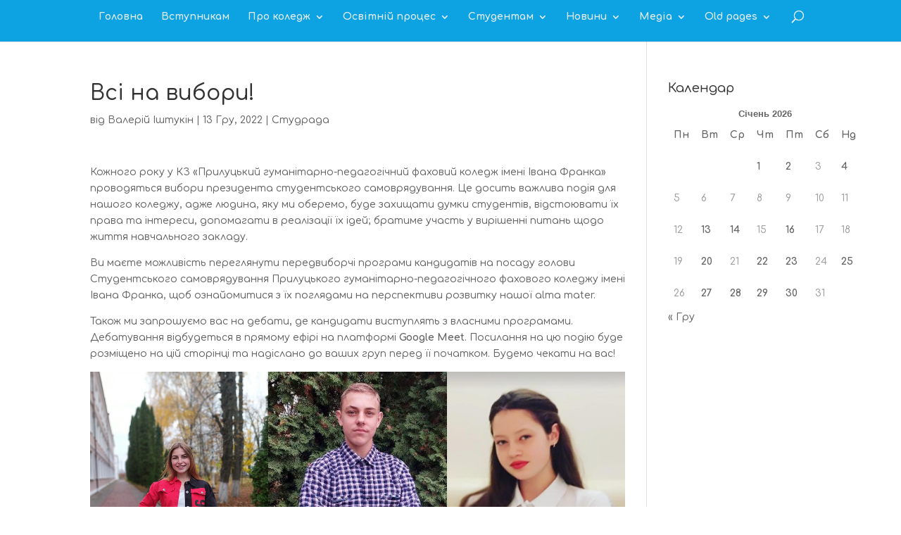

--- FILE ---
content_type: text/html; charset=UTF-8
request_url: https://college.tim.ua/vybory2022/
body_size: 18889
content:
<!DOCTYPE html>
<html lang="uk">
<head>
	<meta charset="UTF-8" />
<meta http-equiv="X-UA-Compatible" content="IE=edge">
	<link rel="pingback" href="https://college.tim.ua/xmlrpc.php" />

	<script type="text/javascript">
		document.documentElement.className = 'js';
	</script>

	<script>var et_site_url='https://college.tim.ua';var et_post_id='4832';function et_core_page_resource_fallback(a,b){"undefined"===typeof b&&(b=a.sheet.cssRules&&0===a.sheet.cssRules.length);b&&(a.onerror=null,a.onload=null,a.href?a.href=et_site_url+"/?et_core_page_resource="+a.id+et_post_id:a.src&&(a.src=et_site_url+"/?et_core_page_resource="+a.id+et_post_id))}
</script><title>Всі на вибори! | Прилуцький педколедж</title>
<meta name='robots' content='max-image-preview:large' />
<link rel='dns-prefetch' href='//www.google.com' />
<link rel='dns-prefetch' href='//fonts.googleapis.com' />
<link rel='dns-prefetch' href='//www.googletagmanager.com' />
<link rel="alternate" type="application/rss+xml" title="Прилуцький педколедж &raquo; стрічка" href="https://college.tim.ua/feed/" />
<link rel="alternate" type="application/rss+xml" title="Прилуцький педколедж &raquo; Канал коментарів" href="https://college.tim.ua/comments/feed/" />
<link rel="alternate" type="application/rss+xml" title="Прилуцький педколедж &raquo; Всі на вибори! Канал коментарів" href="https://college.tim.ua/vybory2022/feed/" />
<script type="text/javascript">
/* <![CDATA[ */
window._wpemojiSettings = {"baseUrl":"https:\/\/s.w.org\/images\/core\/emoji\/15.0.3\/72x72\/","ext":".png","svgUrl":"https:\/\/s.w.org\/images\/core\/emoji\/15.0.3\/svg\/","svgExt":".svg","source":{"concatemoji":"https:\/\/college.tim.ua\/wp-includes\/js\/wp-emoji-release.min.js?ver=6.6.4"}};
/*! This file is auto-generated */
!function(i,n){var o,s,e;function c(e){try{var t={supportTests:e,timestamp:(new Date).valueOf()};sessionStorage.setItem(o,JSON.stringify(t))}catch(e){}}function p(e,t,n){e.clearRect(0,0,e.canvas.width,e.canvas.height),e.fillText(t,0,0);var t=new Uint32Array(e.getImageData(0,0,e.canvas.width,e.canvas.height).data),r=(e.clearRect(0,0,e.canvas.width,e.canvas.height),e.fillText(n,0,0),new Uint32Array(e.getImageData(0,0,e.canvas.width,e.canvas.height).data));return t.every(function(e,t){return e===r[t]})}function u(e,t,n){switch(t){case"flag":return n(e,"\ud83c\udff3\ufe0f\u200d\u26a7\ufe0f","\ud83c\udff3\ufe0f\u200b\u26a7\ufe0f")?!1:!n(e,"\ud83c\uddfa\ud83c\uddf3","\ud83c\uddfa\u200b\ud83c\uddf3")&&!n(e,"\ud83c\udff4\udb40\udc67\udb40\udc62\udb40\udc65\udb40\udc6e\udb40\udc67\udb40\udc7f","\ud83c\udff4\u200b\udb40\udc67\u200b\udb40\udc62\u200b\udb40\udc65\u200b\udb40\udc6e\u200b\udb40\udc67\u200b\udb40\udc7f");case"emoji":return!n(e,"\ud83d\udc26\u200d\u2b1b","\ud83d\udc26\u200b\u2b1b")}return!1}function f(e,t,n){var r="undefined"!=typeof WorkerGlobalScope&&self instanceof WorkerGlobalScope?new OffscreenCanvas(300,150):i.createElement("canvas"),a=r.getContext("2d",{willReadFrequently:!0}),o=(a.textBaseline="top",a.font="600 32px Arial",{});return e.forEach(function(e){o[e]=t(a,e,n)}),o}function t(e){var t=i.createElement("script");t.src=e,t.defer=!0,i.head.appendChild(t)}"undefined"!=typeof Promise&&(o="wpEmojiSettingsSupports",s=["flag","emoji"],n.supports={everything:!0,everythingExceptFlag:!0},e=new Promise(function(e){i.addEventListener("DOMContentLoaded",e,{once:!0})}),new Promise(function(t){var n=function(){try{var e=JSON.parse(sessionStorage.getItem(o));if("object"==typeof e&&"number"==typeof e.timestamp&&(new Date).valueOf()<e.timestamp+604800&&"object"==typeof e.supportTests)return e.supportTests}catch(e){}return null}();if(!n){if("undefined"!=typeof Worker&&"undefined"!=typeof OffscreenCanvas&&"undefined"!=typeof URL&&URL.createObjectURL&&"undefined"!=typeof Blob)try{var e="postMessage("+f.toString()+"("+[JSON.stringify(s),u.toString(),p.toString()].join(",")+"));",r=new Blob([e],{type:"text/javascript"}),a=new Worker(URL.createObjectURL(r),{name:"wpTestEmojiSupports"});return void(a.onmessage=function(e){c(n=e.data),a.terminate(),t(n)})}catch(e){}c(n=f(s,u,p))}t(n)}).then(function(e){for(var t in e)n.supports[t]=e[t],n.supports.everything=n.supports.everything&&n.supports[t],"flag"!==t&&(n.supports.everythingExceptFlag=n.supports.everythingExceptFlag&&n.supports[t]);n.supports.everythingExceptFlag=n.supports.everythingExceptFlag&&!n.supports.flag,n.DOMReady=!1,n.readyCallback=function(){n.DOMReady=!0}}).then(function(){return e}).then(function(){var e;n.supports.everything||(n.readyCallback(),(e=n.source||{}).concatemoji?t(e.concatemoji):e.wpemoji&&e.twemoji&&(t(e.twemoji),t(e.wpemoji)))}))}((window,document),window._wpemojiSettings);
/* ]]> */
</script>
<meta content="Divi v.4.6.5" name="generator"/><style id='wp-emoji-styles-inline-css' type='text/css'>

	img.wp-smiley, img.emoji {
		display: inline !important;
		border: none !important;
		box-shadow: none !important;
		height: 1em !important;
		width: 1em !important;
		margin: 0 0.07em !important;
		vertical-align: -0.1em !important;
		background: none !important;
		padding: 0 !important;
	}
</style>
<link rel='stylesheet' id='wp-block-library-css' href='https://college.tim.ua/wp-includes/css/dist/block-library/style.min.css?ver=6.6.4' type='text/css' media='all' />
<style id='pdfemb-pdf-embedder-viewer-style-inline-css' type='text/css'>
.wp-block-pdfemb-pdf-embedder-viewer{max-width:none}

</style>
<style id='classic-theme-styles-inline-css' type='text/css'>
/*! This file is auto-generated */
.wp-block-button__link{color:#fff;background-color:#32373c;border-radius:9999px;box-shadow:none;text-decoration:none;padding:calc(.667em + 2px) calc(1.333em + 2px);font-size:1.125em}.wp-block-file__button{background:#32373c;color:#fff;text-decoration:none}
</style>
<style id='global-styles-inline-css' type='text/css'>
:root{--wp--preset--aspect-ratio--square: 1;--wp--preset--aspect-ratio--4-3: 4/3;--wp--preset--aspect-ratio--3-4: 3/4;--wp--preset--aspect-ratio--3-2: 3/2;--wp--preset--aspect-ratio--2-3: 2/3;--wp--preset--aspect-ratio--16-9: 16/9;--wp--preset--aspect-ratio--9-16: 9/16;--wp--preset--color--black: #000000;--wp--preset--color--cyan-bluish-gray: #abb8c3;--wp--preset--color--white: #ffffff;--wp--preset--color--pale-pink: #f78da7;--wp--preset--color--vivid-red: #cf2e2e;--wp--preset--color--luminous-vivid-orange: #ff6900;--wp--preset--color--luminous-vivid-amber: #fcb900;--wp--preset--color--light-green-cyan: #7bdcb5;--wp--preset--color--vivid-green-cyan: #00d084;--wp--preset--color--pale-cyan-blue: #8ed1fc;--wp--preset--color--vivid-cyan-blue: #0693e3;--wp--preset--color--vivid-purple: #9b51e0;--wp--preset--gradient--vivid-cyan-blue-to-vivid-purple: linear-gradient(135deg,rgba(6,147,227,1) 0%,rgb(155,81,224) 100%);--wp--preset--gradient--light-green-cyan-to-vivid-green-cyan: linear-gradient(135deg,rgb(122,220,180) 0%,rgb(0,208,130) 100%);--wp--preset--gradient--luminous-vivid-amber-to-luminous-vivid-orange: linear-gradient(135deg,rgba(252,185,0,1) 0%,rgba(255,105,0,1) 100%);--wp--preset--gradient--luminous-vivid-orange-to-vivid-red: linear-gradient(135deg,rgba(255,105,0,1) 0%,rgb(207,46,46) 100%);--wp--preset--gradient--very-light-gray-to-cyan-bluish-gray: linear-gradient(135deg,rgb(238,238,238) 0%,rgb(169,184,195) 100%);--wp--preset--gradient--cool-to-warm-spectrum: linear-gradient(135deg,rgb(74,234,220) 0%,rgb(151,120,209) 20%,rgb(207,42,186) 40%,rgb(238,44,130) 60%,rgb(251,105,98) 80%,rgb(254,248,76) 100%);--wp--preset--gradient--blush-light-purple: linear-gradient(135deg,rgb(255,206,236) 0%,rgb(152,150,240) 100%);--wp--preset--gradient--blush-bordeaux: linear-gradient(135deg,rgb(254,205,165) 0%,rgb(254,45,45) 50%,rgb(107,0,62) 100%);--wp--preset--gradient--luminous-dusk: linear-gradient(135deg,rgb(255,203,112) 0%,rgb(199,81,192) 50%,rgb(65,88,208) 100%);--wp--preset--gradient--pale-ocean: linear-gradient(135deg,rgb(255,245,203) 0%,rgb(182,227,212) 50%,rgb(51,167,181) 100%);--wp--preset--gradient--electric-grass: linear-gradient(135deg,rgb(202,248,128) 0%,rgb(113,206,126) 100%);--wp--preset--gradient--midnight: linear-gradient(135deg,rgb(2,3,129) 0%,rgb(40,116,252) 100%);--wp--preset--font-size--small: 13px;--wp--preset--font-size--medium: 20px;--wp--preset--font-size--large: 36px;--wp--preset--font-size--x-large: 42px;--wp--preset--spacing--20: 0.44rem;--wp--preset--spacing--30: 0.67rem;--wp--preset--spacing--40: 1rem;--wp--preset--spacing--50: 1.5rem;--wp--preset--spacing--60: 2.25rem;--wp--preset--spacing--70: 3.38rem;--wp--preset--spacing--80: 5.06rem;--wp--preset--shadow--natural: 6px 6px 9px rgba(0, 0, 0, 0.2);--wp--preset--shadow--deep: 12px 12px 50px rgba(0, 0, 0, 0.4);--wp--preset--shadow--sharp: 6px 6px 0px rgba(0, 0, 0, 0.2);--wp--preset--shadow--outlined: 6px 6px 0px -3px rgba(255, 255, 255, 1), 6px 6px rgba(0, 0, 0, 1);--wp--preset--shadow--crisp: 6px 6px 0px rgba(0, 0, 0, 1);}:where(.is-layout-flex){gap: 0.5em;}:where(.is-layout-grid){gap: 0.5em;}body .is-layout-flex{display: flex;}.is-layout-flex{flex-wrap: wrap;align-items: center;}.is-layout-flex > :is(*, div){margin: 0;}body .is-layout-grid{display: grid;}.is-layout-grid > :is(*, div){margin: 0;}:where(.wp-block-columns.is-layout-flex){gap: 2em;}:where(.wp-block-columns.is-layout-grid){gap: 2em;}:where(.wp-block-post-template.is-layout-flex){gap: 1.25em;}:where(.wp-block-post-template.is-layout-grid){gap: 1.25em;}.has-black-color{color: var(--wp--preset--color--black) !important;}.has-cyan-bluish-gray-color{color: var(--wp--preset--color--cyan-bluish-gray) !important;}.has-white-color{color: var(--wp--preset--color--white) !important;}.has-pale-pink-color{color: var(--wp--preset--color--pale-pink) !important;}.has-vivid-red-color{color: var(--wp--preset--color--vivid-red) !important;}.has-luminous-vivid-orange-color{color: var(--wp--preset--color--luminous-vivid-orange) !important;}.has-luminous-vivid-amber-color{color: var(--wp--preset--color--luminous-vivid-amber) !important;}.has-light-green-cyan-color{color: var(--wp--preset--color--light-green-cyan) !important;}.has-vivid-green-cyan-color{color: var(--wp--preset--color--vivid-green-cyan) !important;}.has-pale-cyan-blue-color{color: var(--wp--preset--color--pale-cyan-blue) !important;}.has-vivid-cyan-blue-color{color: var(--wp--preset--color--vivid-cyan-blue) !important;}.has-vivid-purple-color{color: var(--wp--preset--color--vivid-purple) !important;}.has-black-background-color{background-color: var(--wp--preset--color--black) !important;}.has-cyan-bluish-gray-background-color{background-color: var(--wp--preset--color--cyan-bluish-gray) !important;}.has-white-background-color{background-color: var(--wp--preset--color--white) !important;}.has-pale-pink-background-color{background-color: var(--wp--preset--color--pale-pink) !important;}.has-vivid-red-background-color{background-color: var(--wp--preset--color--vivid-red) !important;}.has-luminous-vivid-orange-background-color{background-color: var(--wp--preset--color--luminous-vivid-orange) !important;}.has-luminous-vivid-amber-background-color{background-color: var(--wp--preset--color--luminous-vivid-amber) !important;}.has-light-green-cyan-background-color{background-color: var(--wp--preset--color--light-green-cyan) !important;}.has-vivid-green-cyan-background-color{background-color: var(--wp--preset--color--vivid-green-cyan) !important;}.has-pale-cyan-blue-background-color{background-color: var(--wp--preset--color--pale-cyan-blue) !important;}.has-vivid-cyan-blue-background-color{background-color: var(--wp--preset--color--vivid-cyan-blue) !important;}.has-vivid-purple-background-color{background-color: var(--wp--preset--color--vivid-purple) !important;}.has-black-border-color{border-color: var(--wp--preset--color--black) !important;}.has-cyan-bluish-gray-border-color{border-color: var(--wp--preset--color--cyan-bluish-gray) !important;}.has-white-border-color{border-color: var(--wp--preset--color--white) !important;}.has-pale-pink-border-color{border-color: var(--wp--preset--color--pale-pink) !important;}.has-vivid-red-border-color{border-color: var(--wp--preset--color--vivid-red) !important;}.has-luminous-vivid-orange-border-color{border-color: var(--wp--preset--color--luminous-vivid-orange) !important;}.has-luminous-vivid-amber-border-color{border-color: var(--wp--preset--color--luminous-vivid-amber) !important;}.has-light-green-cyan-border-color{border-color: var(--wp--preset--color--light-green-cyan) !important;}.has-vivid-green-cyan-border-color{border-color: var(--wp--preset--color--vivid-green-cyan) !important;}.has-pale-cyan-blue-border-color{border-color: var(--wp--preset--color--pale-cyan-blue) !important;}.has-vivid-cyan-blue-border-color{border-color: var(--wp--preset--color--vivid-cyan-blue) !important;}.has-vivid-purple-border-color{border-color: var(--wp--preset--color--vivid-purple) !important;}.has-vivid-cyan-blue-to-vivid-purple-gradient-background{background: var(--wp--preset--gradient--vivid-cyan-blue-to-vivid-purple) !important;}.has-light-green-cyan-to-vivid-green-cyan-gradient-background{background: var(--wp--preset--gradient--light-green-cyan-to-vivid-green-cyan) !important;}.has-luminous-vivid-amber-to-luminous-vivid-orange-gradient-background{background: var(--wp--preset--gradient--luminous-vivid-amber-to-luminous-vivid-orange) !important;}.has-luminous-vivid-orange-to-vivid-red-gradient-background{background: var(--wp--preset--gradient--luminous-vivid-orange-to-vivid-red) !important;}.has-very-light-gray-to-cyan-bluish-gray-gradient-background{background: var(--wp--preset--gradient--very-light-gray-to-cyan-bluish-gray) !important;}.has-cool-to-warm-spectrum-gradient-background{background: var(--wp--preset--gradient--cool-to-warm-spectrum) !important;}.has-blush-light-purple-gradient-background{background: var(--wp--preset--gradient--blush-light-purple) !important;}.has-blush-bordeaux-gradient-background{background: var(--wp--preset--gradient--blush-bordeaux) !important;}.has-luminous-dusk-gradient-background{background: var(--wp--preset--gradient--luminous-dusk) !important;}.has-pale-ocean-gradient-background{background: var(--wp--preset--gradient--pale-ocean) !important;}.has-electric-grass-gradient-background{background: var(--wp--preset--gradient--electric-grass) !important;}.has-midnight-gradient-background{background: var(--wp--preset--gradient--midnight) !important;}.has-small-font-size{font-size: var(--wp--preset--font-size--small) !important;}.has-medium-font-size{font-size: var(--wp--preset--font-size--medium) !important;}.has-large-font-size{font-size: var(--wp--preset--font-size--large) !important;}.has-x-large-font-size{font-size: var(--wp--preset--font-size--x-large) !important;}
:where(.wp-block-post-template.is-layout-flex){gap: 1.25em;}:where(.wp-block-post-template.is-layout-grid){gap: 1.25em;}
:where(.wp-block-columns.is-layout-flex){gap: 2em;}:where(.wp-block-columns.is-layout-grid){gap: 2em;}
:root :where(.wp-block-pullquote){font-size: 1.5em;line-height: 1.6;}
</style>
<link rel='stylesheet' id='dashicons-css' href='https://college.tim.ua/wp-includes/css/dashicons.min.css?ver=6.6.4' type='text/css' media='all' />
<link rel='stylesheet' id='post-views-counter-frontend-css' href='https://college.tim.ua/wp-content/plugins/post-views-counter/css/frontend.min.css?ver=1.4.7' type='text/css' media='all' />
<link rel='stylesheet' id='sbscrbr_style-css' href='https://college.tim.ua/wp-content/plugins/subscriber/css/frontend_style.css?ver=6.6.4' type='text/css' media='all' />
<link rel='stylesheet' id='divi-style-css' href='https://college.tim.ua/wp-content/themes/Divi/style.css?ver=4.6.5' type='text/css' media='all' />
<link rel='stylesheet' id='et-builder-googlefonts-cached-css' href='https://fonts.googleapis.com/css?family=Comfortaa:300,regular,500,600,700&#038;subset=latin-ext,greek,vietnamese,cyrillic,latin,cyrillic-ext&#038;display=swap' type='text/css' media='all' />
<link rel='stylesheet' id='wpforms-choicesjs-css' href='https://college.tim.ua/wp-content/plugins/wpforms-lite/assets/css/integrations/divi/choices.min.css?ver=10.2.0' type='text/css' media='all' />
<!--n2css--><!--n2js--><script type="text/javascript" src="https://college.tim.ua/wp-includes/js/jquery/jquery.min.js?ver=3.7.1" id="jquery-core-js"></script>
<script type="text/javascript" src="https://college.tim.ua/wp-includes/js/jquery/jquery-migrate.min.js?ver=3.4.1" id="jquery-migrate-js"></script>
<script type="text/javascript" src="https://www.google.com/recaptcha/api.js?render=6Lc0MCsaAAAAANn6wm--Fz7JwgJAyOJRZAmfWqbI&amp;ver=6.6.4" id="recaptcha-v3-js"></script>
<script type="text/javascript" src="https://college.tim.ua/wp-content/themes/Divi/core/admin/js/es6-promise.auto.min.js?ver=6.6.4" id="es6-promise-js"></script>
<script type="text/javascript" id="et-core-api-spam-recaptcha-js-extra">
/* <![CDATA[ */
var et_core_api_spam_recaptcha = {"site_key":"6Lc0MCsaAAAAANn6wm--Fz7JwgJAyOJRZAmfWqbI","page_action":{"action":"vybory2022"}};
/* ]]> */
</script>
<script type="text/javascript" src="https://college.tim.ua/wp-content/themes/Divi/core/admin/js/recaptcha.js?ver=6.6.4" id="et-core-api-spam-recaptcha-js"></script>
<link rel="https://api.w.org/" href="https://college.tim.ua/wp-json/" /><link rel="alternate" title="JSON" type="application/json" href="https://college.tim.ua/wp-json/wp/v2/posts/4832" /><link rel="EditURI" type="application/rsd+xml" title="RSD" href="https://college.tim.ua/xmlrpc.php?rsd" />
<meta name="generator" content="WordPress 6.6.4" />
<link rel="canonical" href="https://college.tim.ua/vybory2022/" />
<link rel='shortlink' href='https://college.tim.ua/?p=4832' />
<link rel="alternate" title="oEmbed (JSON)" type="application/json+oembed" href="https://college.tim.ua/wp-json/oembed/1.0/embed?url=https%3A%2F%2Fcollege.tim.ua%2Fvybory2022%2F" />
<link rel="alternate" title="oEmbed (XML)" type="text/xml+oembed" href="https://college.tim.ua/wp-json/oembed/1.0/embed?url=https%3A%2F%2Fcollege.tim.ua%2Fvybory2022%2F&#038;format=xml" />
<meta name="generator" content="Site Kit by Google 1.145.0" /><script type='text/javascript' data-cfasync='false'>var _mmunch = {'front': false, 'page': false, 'post': false, 'category': false, 'author': false, 'search': false, 'attachment': false, 'tag': false};_mmunch['post'] = true; _mmunch['postData'] = {"ID":4832,"post_name":"vybory2022","post_title":"\u0412\u0441\u0456 \u043d\u0430 \u0432\u0438\u0431\u043e\u0440\u0438!","post_type":"post","post_author":"1","post_status":"publish"}; _mmunch['postCategories'] = [{"term_id":157,"name":"\u0421\u0442\u0443\u0434\u0440\u0430\u0434\u0430","slug":"studrada","term_group":0,"term_taxonomy_id":157,"taxonomy":"category","description":"","parent":39,"count":22,"filter":"raw","cat_ID":157,"category_count":22,"category_description":"","cat_name":"\u0421\u0442\u0443\u0434\u0440\u0430\u0434\u0430","category_nicename":"studrada","category_parent":39}]; _mmunch['postTags'] = [{"term_id":186,"name":"\u0432\u0438\u0431\u043e\u0440\u0438","slug":"%d0%b2%d0%b8%d0%b1%d0%be%d1%80%d0%b8","term_group":0,"term_taxonomy_id":186,"taxonomy":"post_tag","description":"","parent":0,"count":4,"filter":"raw"},{"term_id":37,"name":"\u043a\u043e\u043b\u0435\u0434\u0436","slug":"%d0%ba%d0%be%d0%bb%d0%b5%d0%b4%d0%b6","term_group":0,"term_taxonomy_id":37,"taxonomy":"post_tag","description":"","parent":0,"count":89,"filter":"raw"},{"term_id":187,"name":"\u0441\u0442\u0443\u0434\u0435\u043d\u0442\u0441\u044c\u043a\u0430 \u0440\u0430\u0434\u0430","slug":"%d1%81%d1%82%d1%83%d0%b4%d0%b5%d0%bd%d1%82%d1%81%d1%8c%d0%ba%d0%b0-%d1%80%d0%b0%d0%b4%d0%b0","term_group":0,"term_taxonomy_id":187,"taxonomy":"post_tag","description":"","parent":0,"count":2,"filter":"raw"}]; _mmunch['postAuthor'] = {"name":"","ID":""};</script><script data-cfasync="false" src="//a.mailmunch.co/app/v1/site.js" id="mailmunch-script" data-plugin="mailmunch" data-mailmunch-site-id="892231" async></script><meta name="viewport" content="width=device-width, initial-scale=1.0, maximum-scale=1.0, user-scalable=0" />
<!-- Мета-теги Google AdSense додані Site Kit -->
<meta name="google-adsense-platform-account" content="ca-host-pub-2644536267352236">
<meta name="google-adsense-platform-domain" content="sitekit.withgoogle.com">
<!-- Кінцеві мета-теги Google AdSense, додані Site Kit -->
<link rel="icon" href="https://college.tim.ua/wp-content/uploads/2020/12/cropped-logo-1-32x32.png" sizes="32x32" />
<link rel="icon" href="https://college.tim.ua/wp-content/uploads/2020/12/cropped-logo-1-192x192.png" sizes="192x192" />
<link rel="apple-touch-icon" href="https://college.tim.ua/wp-content/uploads/2020/12/cropped-logo-1-180x180.png" />
<meta name="msapplication-TileImage" content="https://college.tim.ua/wp-content/uploads/2020/12/cropped-logo-1-270x270.png" />
<link rel="stylesheet" id="et-divi-customizer-global-cached-inline-styles" href="https://college.tim.ua/wp-content/et-cache/global/et-divi-customizer-global-1769513710475.min.css" onerror="et_core_page_resource_fallback(this, true)" onload="et_core_page_resource_fallback(this)" /></head>
<body class="post-template-default single single-post postid-4832 single-format-standard et_color_scheme_orange et_pb_button_helper_class et_fullwidth_nav et_fixed_nav et_show_nav et_hide_primary_logo et_hide_fixed_logo et_primary_nav_dropdown_animation_fade et_secondary_nav_dropdown_animation_fade et_header_style_centered et_pb_footer_columns2 et_cover_background et_pb_gutter osx et_pb_gutters2 et_smooth_scroll et_right_sidebar et_divi_theme et-db et_minified_js et_minified_css">
	<div id="page-container">

	
	
			<header id="main-header" data-height-onload="66">
			<div class="container clearfix et_menu_container">
							<div class="logo_container">
					<span class="logo_helper"></span>
					<a href="https://college.tim.ua/">
						<img src="http://college.tim.ua/wp-content/uploads/2021/03/logo200.png" alt="Прилуцький педколедж" id="logo" data-height-percentage="54" />
					</a>
				</div>
							<div id="et-top-navigation" data-height="66" data-fixed-height="30">
											<nav id="top-menu-nav">
						<ul id="top-menu" class="nav"><li id="menu-item-15" class="menu-item menu-item-type-custom menu-item-object-custom menu-item-home menu-item-15"><a href="https://college.tim.ua/">Головна</a></li>
<li id="menu-item-6846" class="menu-item menu-item-type-post_type menu-item-object-page menu-item-6846"><a href="https://college.tim.ua/vstupnyku/">Вступникам</a></li>
<li id="menu-item-7457" class="menu-item menu-item-type-post_type menu-item-object-page menu-item-has-children menu-item-7457"><a href="https://college.tim.ua/pro-college/">Про коледж</a>
<ul class="sub-menu">
	<li id="menu-item-8368" class="menu-item menu-item-type-post_type menu-item-object-page menu-item-has-children menu-item-8368"><a href="https://college.tim.ua/pro-college/structura-upravlinna/">Структура та управління</a>
	<ul class="sub-menu">
		<li id="menu-item-7498" class="menu-item menu-item-type-post_type menu-item-object-page menu-item-7498"><a href="https://college.tim.ua/pro-college/structura-upravlinna/admin/">Адміністрація</a></li>
		<li id="menu-item-8369" class="menu-item menu-item-type-post_type menu-item-object-page menu-item-8369"><a href="https://college.tim.ua/pro-college/structura-upravlinna/structure/">Структура коледжу</a></li>
		<li id="menu-item-10381" class="menu-item menu-item-type-post_type menu-item-object-page menu-item-has-children menu-item-10381"><a href="https://college.tim.ua/coleg-organ/">Колегіальні органи</a>
		<ul class="sub-menu">
			<li id="menu-item-10406" class="menu-item menu-item-type-post_type menu-item-object-page menu-item-10406"><a href="https://college.tim.ua/pedrada/">Педагогічна рада</a></li>
			<li id="menu-item-10389" class="menu-item menu-item-type-post_type menu-item-object-page menu-item-10389"><a href="https://college.tim.ua/metod-rada/">Методична рада</a></li>
			<li id="menu-item-10419" class="menu-item menu-item-type-post_type menu-item-object-page menu-item-10419"><a href="https://college.tim.ua/rada-robotodavciv/">Рада роботодавців</a></li>
		</ul>
</li>
	</ul>
</li>
	<li id="menu-item-7262" class="menu-item menu-item-type-post_type menu-item-object-page menu-item-7262"><a href="https://college.tim.ua/pro-college/history/">Історія</a></li>
	<li id="menu-item-10427" class="menu-item menu-item-type-post_type menu-item-object-post menu-item-10427"><a href="https://college.tim.ua/memorial/">Пам’ятаємо…</a></li>
	<li id="menu-item-10415" class="menu-item menu-item-type-post_type menu-item-object-page menu-item-has-children menu-item-10415"><a href="https://college.tim.ua/public-info/">Публічна інформація</a>
	<ul class="sub-menu">
		<li id="menu-item-11095" class="menu-item menu-item-type-post_type menu-item-object-page menu-item-11095"><a href="https://college.tim.ua/public-info/ustanovchi-dokumenty/">Установчі документи</a></li>
		<li id="menu-item-11100" class="menu-item menu-item-type-post_type menu-item-object-page menu-item-11100"><a href="https://college.tim.ua/public-info/finansovi-dokumenty/">Фінансові документи</a></li>
		<li id="menu-item-10370" class="menu-item menu-item-type-post_type menu-item-object-page menu-item-10370"><a href="https://college.tim.ua/akreditacia/">Ліцензування та акредитація</a></li>
		<li id="menu-item-13108" class="menu-item menu-item-type-post_type menu-item-object-page menu-item-13108"><a href="https://college.tim.ua/public-info/polojennia/">Положення</a></li>
		<li id="menu-item-9486" class="menu-item menu-item-type-post_type menu-item-object-page menu-item-9486"><a href="https://college.tim.ua/plan-osvit-dial/">Плани освітньої діяльності</a></li>
	</ul>
</li>
	<li id="menu-item-10373" class="menu-item menu-item-type-post_type menu-item-object-page menu-item-has-children menu-item-10373"><a href="https://college.tim.ua/viddilennya/">Відділення</a>
	<ul class="sub-menu">
		<li id="menu-item-10375" class="menu-item menu-item-type-post_type menu-item-object-page menu-item-10375"><a href="https://college.tim.ua/vid-po-j/">Відділення початкової освіти та журналістики</a></li>
		<li id="menu-item-10374" class="menu-item menu-item-type-post_type menu-item-object-page menu-item-10374"><a href="https://college.tim.ua/vid-do-tn-fk/">Відділення дошкільної та середньої освіти</a></li>
	</ul>
</li>
	<li id="menu-item-13777" class="menu-item menu-item-type-post_type menu-item-object-page menu-item-has-children menu-item-13777"><a href="https://college.tim.ua/ck/">Циклові комісії</a>
	<ul class="sub-menu">
		<li id="menu-item-13779" class="menu-item menu-item-type-post_type menu-item-object-page menu-item-13779"><a href="https://college.tim.ua/tsyklova-komisiia-vykladachiv-pedahohiky-psykholohii-ta-metodyk-doshkilnoi-osvity/">Циклова комісія викладачів педагогіки, психології та методик дошкільної освіти</a></li>
		<li id="menu-item-13778" class="menu-item menu-item-type-post_type menu-item-object-page menu-item-13778"><a href="https://college.tim.ua/tsyklova-komisiia-vykladachiv-psykholoho-pedahohichnykh-dystsyplin-i-metodyk-pochatkovoi-osvity/">Циклова комісія викладачів психолого-педагогічних дисциплін і методик початкової освіти</a></li>
		<li id="menu-item-10904" class="menu-item menu-item-type-post_type menu-item-object-page menu-item-10904"><a href="https://college.tim.ua/ck-fiz/">ЦК викладачів фізичного виховання</a></li>
		<li id="menu-item-14789" class="menu-item menu-item-type-post_type menu-item-object-page menu-item-14789"><a href="https://college.tim.ua/ck-to/">Циклова комісіявикладачів загальнотехнічних дисциплін та технологій з методиками викладання</a></li>
		<li id="menu-item-10905" class="menu-item menu-item-type-post_type menu-item-object-page menu-item-10905"><a href="https://college.tim.ua/ck-fil/">ЦК викладачів філологічних дисциплін</a></li>
		<li id="menu-item-10908" class="menu-item menu-item-type-post_type menu-item-object-page menu-item-10908"><a href="https://college.tim.ua/ck-mat/">ЦК викладачів природничо-математичних дисциплін</a></li>
		<li id="menu-item-10909" class="menu-item menu-item-type-post_type menu-item-object-page menu-item-10909"><a href="https://college.tim.ua/ck-soc/">ЦК викладачів соціально-гуманітарних дисциплін та журналістики</a></li>
	</ul>
</li>
	<li id="menu-item-10839" class="menu-item menu-item-type-post_type menu-item-object-page menu-item-has-children menu-item-10839"><a href="https://college.tim.ua/oxorona-praci/">Забезпечення безпечного освітнього середовища</a>
	<ul class="sub-menu">
		<li id="menu-item-11523" class="menu-item menu-item-type-post_type menu-item-object-page menu-item-11523"><a href="https://college.tim.ua/%d0%be%d1%85%d0%be%d1%80%d0%be%d0%bd%d0%b0-%d0%bf%d1%80%d0%b0%d1%86%d1%96/">Охорона праці</a></li>
		<li id="menu-item-11524" class="menu-item menu-item-type-post_type menu-item-object-page menu-item-11524"><a href="https://college.tim.ua/%d1%86%d0%b8%d0%b2%d1%96%d0%bb%d1%8c%d0%bd%d0%b8%d0%b9-%d0%b7%d0%b0%d1%85%d0%b8%d1%81%d1%82/">Цивільний захист</a></li>
		<li id="menu-item-11525" class="menu-item menu-item-type-post_type menu-item-object-page menu-item-11525"><a href="https://college.tim.ua/%d0%bf%d0%be%d0%b6%d0%b5%d0%b6%d0%bd%d0%b0-%d0%b1%d0%b5%d0%b7%d0%bf%d0%b5%d0%ba%d0%b0/">Пожежна безпека</a></li>
		<li id="menu-item-5257" class="menu-item menu-item-type-taxonomy menu-item-object-category menu-item-5257"><a href="https://college.tim.ua/category/college/bezpeka/cyberbezpeka/">Кібербезпека</a></li>
	</ul>
</li>
	<li id="menu-item-10383" class="menu-item menu-item-type-post_type menu-item-object-page menu-item-has-children menu-item-10383"><a href="https://college.tim.ua/infrastructure/">Матеріально-технічна база</a>
	<ul class="sub-menu">
		<li id="menu-item-10386" class="menu-item menu-item-type-post_type menu-item-object-page menu-item-10386"><a href="https://college.tim.ua/infrastructure/baza-po/">База ОПП Початкова освіта</a></li>
		<li id="menu-item-10384" class="menu-item menu-item-type-post_type menu-item-object-page menu-item-10384"><a href="https://college.tim.ua/infrastructure/baza-do/">База ОПП Дошкільна освіта</a></li>
		<li id="menu-item-10387" class="menu-item menu-item-type-post_type menu-item-object-page menu-item-10387"><a href="https://college.tim.ua/infrastructure/baza-tn/">База ОПП Трудове навчання та технології</a></li>
		<li id="menu-item-10388" class="menu-item menu-item-type-post_type menu-item-object-page menu-item-10388"><a href="https://college.tim.ua/infrastructure/baza-fk/">База ОПП Фізична культура</a></li>
		<li id="menu-item-10385" class="menu-item menu-item-type-post_type menu-item-object-page menu-item-10385"><a href="https://college.tim.ua/infrastructure/baza-j/">База ОПП Видавнича справа та редагування</a></li>
	</ul>
</li>
	<li id="menu-item-3471" class="menu-item menu-item-type-taxonomy menu-item-object-category menu-item-3471"><a href="https://college.tim.ua/category/college/docs/corruption/">Протидія корупції</a></li>
	<li id="menu-item-10428" class="menu-item menu-item-type-post_type menu-item-object-page menu-item-10428"><a href="https://college.tim.ua/robota/">Вакансії</a></li>
</ul>
</li>
<li id="menu-item-7404" class="menu-item menu-item-type-post_type menu-item-object-page menu-item-has-children menu-item-7404"><a href="https://college.tim.ua/study/">Освітній процес</a>
<ul class="sub-menu">
	<li id="menu-item-7908" class="menu-item menu-item-type-post_type menu-item-object-page menu-item-has-children menu-item-7908"><a href="https://college.tim.ua/navchannia/">Навчальна робота</a>
	<ul class="sub-menu">
		<li id="menu-item-10399" class="menu-item menu-item-type-post_type menu-item-object-page menu-item-has-children menu-item-10399"><a href="https://college.tim.ua/navchannia/opp-op/">Освітньо-професійні та освітні програми</a>
		<ul class="sub-menu">
			<li id="menu-item-13210" class="menu-item menu-item-type-post_type menu-item-object-page menu-item-13210"><a href="https://college.tim.ua/opp-main/">Освітньо-професійні програми</a></li>
			<li id="menu-item-10883" class="menu-item menu-item-type-post_type menu-item-object-page menu-item-10883"><a href="https://college.tim.ua/navchannia/opp-op/osvitni-prohramy/">Освітні програми</a></li>
			<li id="menu-item-10400" class="menu-item menu-item-type-post_type menu-item-object-page menu-item-10400"><a href="https://college.tim.ua/navchannia/opp-op/np/">Навчальні плани</a></li>
			<li id="menu-item-10397" class="menu-item menu-item-type-post_type menu-item-object-page menu-item-10397"><a href="https://college.tim.ua/navchannia/opp-op/catalog/">Каталоги</a></li>
		</ul>
</li>
		<li id="menu-item-9776" class="menu-item menu-item-type-post_type menu-item-object-page menu-item-9776"><a href="https://college.tim.ua/grafiky-navchalnoho-protsesu/">Графіки освітнього процесу, екзаменів та заліків</a></li>
		<li id="menu-item-7909" class="menu-item menu-item-type-post_type menu-item-object-page menu-item-7909"><a href="https://college.tim.ua/navchannia/rozklad-4/">Розклад занять</a></li>
		<li id="menu-item-10425" class="menu-item menu-item-type-post_type menu-item-object-page menu-item-has-children menu-item-10425"><a href="https://college.tim.ua/navchannia/yakist-osvity-2/">Якість освіти</a>
		<ul class="sub-menu">
			<li id="menu-item-13426" class="menu-item menu-item-type-post_type menu-item-object-page menu-item-13426"><a href="https://college.tim.ua/navchannia/yakist-osvity-2/repozytariy/">Репозиторій</a></li>
			<li id="menu-item-10393" class="menu-item menu-item-type-post_type menu-item-object-page menu-item-10393"><a href="https://college.tim.ua/navchannia/yakist-osvity-%d1%81%d1%82%d0%b0%d1%80%d0%b5/academ-dobro/">Академічна доброчесність</a></li>
			<li id="menu-item-10438" class="menu-item menu-item-type-post_type menu-item-object-page menu-item-10438"><a href="https://college.tim.ua/navchannia/yakist-osvity-2/opytuvannia/">Опитування учасників освітнього процесу</a></li>
			<li id="menu-item-7912" class="menu-item menu-item-type-post_type menu-item-object-post menu-item-7912"><a href="https://college.tim.ua/rating24-25-1/">Рейтинги успішності</a></li>
			<li id="menu-item-10437" class="menu-item menu-item-type-post_type menu-item-object-page menu-item-10437"><a href="https://college.tim.ua/navchannia/yakist-osvity-2/rating-teachers/">Рейтинг педагогічних працівників</a></li>
		</ul>
</li>
	</ul>
</li>
	<li id="menu-item-10372" class="menu-item menu-item-type-post_type menu-item-object-page menu-item-has-children menu-item-10372"><a href="https://college.tim.ua/vyxovna/">Виховна робота</a>
	<ul class="sub-menu">
		<li id="menu-item-10382" class="menu-item menu-item-type-post_type menu-item-object-page menu-item-10382"><a href="https://college.tim.ua/vykhovna-concept/">Концепція виховної роботи</a></li>
		<li id="menu-item-13009" class="menu-item menu-item-type-post_type menu-item-object-page menu-item-13009"><a href="https://college.tim.ua/stud-rada/">Студентська рада</a></li>
		<li id="menu-item-10414" class="menu-item menu-item-type-post_type menu-item-object-page menu-item-10414"><a href="https://college.tim.ua/psykho-service/">Психологічна служба</a></li>
		<li id="menu-item-10378" class="menu-item menu-item-type-post_type menu-item-object-page menu-item-10378"><a href="https://college.tim.ua/gurtkova-robota/">Гурткова робота</a></li>
		<li id="menu-item-8482" class="menu-item menu-item-type-post_type menu-item-object-page menu-item-has-children menu-item-8482"><a href="https://college.tim.ua/biblioteka/">Бібліотека коледжу</a>
		<ul class="sub-menu">
			<li id="menu-item-8485" class="menu-item menu-item-type-post_type menu-item-object-page menu-item-8485"><a href="https://college.tim.ua/pro-biblioteka/">Інформація</a></li>
			<li id="menu-item-2739" class="menu-item menu-item-type-taxonomy menu-item-object-category menu-item-2739"><a href="https://college.tim.ua/category/events/library/novynky/">Нові надходження</a></li>
			<li id="menu-item-2738" class="menu-item menu-item-type-taxonomy menu-item-object-category menu-item-2738"><a href="https://college.tim.ua/category/events/library/calendar_dat/">Календар знаменних дат</a></li>
			<li id="menu-item-2741" class="menu-item menu-item-type-taxonomy menu-item-object-category menu-item-2741"><a href="https://college.tim.ua/category/events/library/lib_actual/">Сьогодні на часі</a></li>
			<li id="menu-item-2740" class="menu-item menu-item-type-taxonomy menu-item-object-category menu-item-2740"><a href="https://college.tim.ua/category/events/library/lib_porady/">Поради</a></li>
			<li id="menu-item-2736" class="menu-item menu-item-type-taxonomy menu-item-object-category menu-item-2736"><a href="https://college.tim.ua/category/events/library/el_library/">Електронна бібліотека</a></li>
			<li id="menu-item-8886" class="menu-item menu-item-type-taxonomy menu-item-object-category menu-item-8886"><a href="https://college.tim.ua/category/events/library/virt-library/">Віртуальні виставки</a></li>
		</ul>
</li>
		<li id="menu-item-10422" class="menu-item menu-item-type-post_type menu-item-object-page menu-item-10422"><a href="https://college.tim.ua/stop-buling/">Стоп булінг</a></li>
		<li id="menu-item-10418" class="menu-item menu-item-type-post_type menu-item-object-page menu-item-10418"><a href="https://college.tim.ua/rada-profilaktika/">Рада з  профілактики правопорушень</a></li>
		<li id="menu-item-10376" class="menu-item menu-item-type-post_type menu-item-object-page menu-item-10376"><a href="https://college.tim.ua/volonter/">Волонтерська робота</a></li>
		<li id="menu-item-10420" class="menu-item menu-item-type-post_type menu-item-object-page menu-item-10420"><a href="https://college.tim.ua/skrynka-dovira/">Скринька довіри</a></li>
	</ul>
</li>
	<li id="menu-item-9939" class="menu-item menu-item-type-post_type menu-item-object-page menu-item-has-children menu-item-9939"><a href="https://college.tim.ua/metodrobota/">Методична робота</a>
	<ul class="sub-menu">
		<li id="menu-item-10391" class="menu-item menu-item-type-post_type menu-item-object-page menu-item-10391"><a href="https://college.tim.ua/metodrobota/atestacia/">Атестація педагогічних працівників</a></li>
		<li id="menu-item-10392" class="menu-item menu-item-type-post_type menu-item-object-page menu-item-has-children menu-item-10392"><a href="https://college.tim.ua/metodrobota/metodcabinet/">Навчально-методичний кабінет</a>
		<ul class="sub-menu">
			<li id="menu-item-12061" class="menu-item menu-item-type-post_type menu-item-object-page menu-item-12061"><a href="https://college.tim.ua/metodrobota/metodcabinet/normatyvno-pravova-baza-vykhovna-robota/">Нормативно-правова база</a></li>
			<li id="menu-item-12065" class="menu-item menu-item-type-post_type menu-item-object-page menu-item-12065"><a href="https://college.tim.ua/metodrobota/metodcabinet/plany-vykhovnoi-roboty/">Заходи, плани роботи</a></li>
		</ul>
</li>
		<li id="menu-item-10439" class="menu-item menu-item-type-post_type menu-item-object-page menu-item-10439"><a href="https://college.tim.ua/metod-rada/">Методична рада</a></li>
		<li id="menu-item-10424" class="menu-item menu-item-type-post_type menu-item-object-page menu-item-10424"><a href="https://college.tim.ua/metodrobota/shablons/">Шаблони та зразки документів</a></li>
		<li id="menu-item-10423" class="menu-item menu-item-type-post_type menu-item-object-page menu-item-10423"><a href="https://college.tim.ua/metodrobota/subjects-kvalif/">Рекомендовані суб’єкти підвищення кваліфікації</a></li>
		<li id="menu-item-12554" class="menu-item menu-item-type-post_type menu-item-object-page menu-item-12554"><a href="https://college.tim.ua/metodrobota/zbirnyky-koledzhu/">Збірники коледжу</a></li>
		<li id="menu-item-12555" class="menu-item menu-item-type-post_type menu-item-object-page menu-item-12555"><a href="https://college.tim.ua/metodrobota/konferentsii/">Конференції</a></li>
	</ul>
</li>
	<li id="menu-item-10413" class="menu-item menu-item-type-post_type menu-item-object-page menu-item-has-children menu-item-10413"><a href="https://college.tim.ua/praktika/">Практична підготовка</a>
	<ul class="sub-menu">
		<li id="menu-item-10412" class="menu-item menu-item-type-post_type menu-item-object-page menu-item-10412"><a href="https://college.tim.ua/praktika/org-praktyky/">Організація педагогічної практики</a></li>
		<li id="menu-item-10394" class="menu-item menu-item-type-post_type menu-item-object-page menu-item-10394"><a href="https://college.tim.ua/praktika/vydy-praktik/">Види практик</a></li>
		<li id="menu-item-10402" class="menu-item menu-item-type-post_type menu-item-object-page menu-item-10402"><a href="https://college.tim.ua/praktika/nashi-partnery/">Наші партнери</a></li>
		<li id="menu-item-10395" class="menu-item menu-item-type-post_type menu-item-object-page menu-item-10395"><a href="https://college.tim.ua/praktika/kariera/">Кар’єрне зростання</a></li>
	</ul>
</li>
	<li id="menu-item-10421" class="menu-item menu-item-type-post_type menu-item-object-page menu-item-has-children menu-item-10421"><a href="https://college.tim.ua/sport-robota/">Спортивно-масова робота</a>
	<ul class="sub-menu">
		<li id="menu-item-10410" class="menu-item menu-item-type-post_type menu-item-object-page menu-item-10410"><a href="https://college.tim.ua/sport-robota/medals/">Наші досягнення</a></li>
		<li id="menu-item-10396" class="menu-item menu-item-type-post_type menu-item-object-page menu-item-10396"><a href="https://college.tim.ua/sport-robota/sport-gurtok/">Гурткова робота з фізичного виховання</a></li>
	</ul>
</li>
	<li id="menu-item-11081" class="menu-item menu-item-type-custom menu-item-object-custom menu-item-11081"><a href="https://registry.edbo.gov.ua/university/722/educators/">Кількісний склад здобувачів освіти</a></li>
	<li id="menu-item-10379" class="menu-item menu-item-type-post_type menu-item-object-page menu-item-10379"><a href="https://college.tim.ua/kadry/">Кадровий склад</a></li>
</ul>
</li>
<li id="menu-item-8603" class="menu-item menu-item-type-post_type menu-item-object-page menu-item-has-children menu-item-8603"><a href="https://college.tim.ua/studentu/">Студентам</a>
<ul class="sub-menu">
	<li id="menu-item-10441" class="menu-item menu-item-type-post_type menu-item-object-page menu-item-10441"><a href="https://college.tim.ua/navchannia/rozklad-4/">Розклад занять та дзвоників</a></li>
	<li id="menu-item-10444" class="menu-item menu-item-type-post_type menu-item-object-page menu-item-10444"><a href="https://college.tim.ua/gurtkova-robota/">Гурткова робота</a></li>
	<li id="menu-item-10443" class="menu-item menu-item-type-post_type menu-item-object-page menu-item-10443"><a href="https://college.tim.ua/sport-robota/sport-gurtok/">Гурткова робота з фізичного виховання</a></li>
	<li id="menu-item-13500" class="menu-item menu-item-type-post_type menu-item-object-page menu-item-13500"><a href="https://college.tim.ua/atestatsiia-zdobuvachiv-fakhovoi-peredvyshchoi-osvity/">Атестація здобувачів фахової передвищої освіти</a></li>
	<li id="menu-item-13166" class="menu-item menu-item-type-post_type menu-item-object-page menu-item-13166"><a href="https://college.tim.ua/kursovi-ta-kvalifikatsiini-roboty/">Курсові та кваліфікаційні роботи</a></li>
	<li id="menu-item-10403" class="menu-item menu-item-type-post_type menu-item-object-page menu-item-10403"><a href="https://college.tim.ua/neformal/">Неформальна освіта</a></li>
	<li id="menu-item-11817" class="menu-item menu-item-type-post_type menu-item-object-page menu-item-11817"><a href="https://college.tim.ua/vybir-subjects/">Силабуси вибіркових дисциплін</a></li>
	<li id="menu-item-2504" class="menu-item menu-item-type-taxonomy menu-item-object-category menu-item-has-children menu-item-2504"><a href="https://college.tim.ua/category/events/zno/">ЗНО/НМТ</a>
	<ul class="sub-menu">
		<li id="menu-item-4286" class="menu-item menu-item-type-taxonomy menu-item-object-category menu-item-4286"><a href="https://college.tim.ua/category/events/zno/lifehacks/">Лайфхаки</a></li>
	</ul>
</li>
</ul>
</li>
<li id="menu-item-6969" class="menu-item menu-item-type-custom menu-item-object-custom menu-item-has-children menu-item-6969"><a href="https://college.tim.ua/pgpfk_news/">Новини</a>
<ul class="sub-menu">
	<li id="menu-item-3739" class="menu-item menu-item-type-taxonomy menu-item-object-category menu-item-3739"><a href="https://college.tim.ua/category/events/">Заходи</a></li>
	<li id="menu-item-7408" class="menu-item menu-item-type-taxonomy menu-item-object-category menu-item-7408"><a href="https://college.tim.ua/category/konkurs/">Конкурси</a></li>
	<li id="menu-item-3740" class="menu-item menu-item-type-taxonomy menu-item-object-category menu-item-3740"><a href="https://college.tim.ua/category/news-sports/">Спорт</a></li>
	<li id="menu-item-12566" class="menu-item menu-item-type-taxonomy menu-item-object-category menu-item-12566"><a href="https://college.tim.ua/category/osv-process/met-robota/">Методична робота</a></li>
	<li id="menu-item-7409" class="menu-item menu-item-type-taxonomy menu-item-object-category menu-item-has-children menu-item-7409"><a href="https://college.tim.ua/category/anons/">Анонси</a>
	<ul class="sub-menu">
		<li id="menu-item-8377" class="menu-item menu-item-type-taxonomy menu-item-object-category menu-item-8377"><a href="https://college.tim.ua/category/anons/%d0%be%d0%b3%d0%be%d0%bb%d0%be%d1%88%d0%b5%d0%bd%d0%bd%d1%8f/">Оголошення</a></li>
	</ul>
</li>
</ul>
</li>
<li id="menu-item-8115" class="menu-item menu-item-type-taxonomy menu-item-object-category menu-item-has-children menu-item-8115"><a href="https://college.tim.ua/category/media/">Медіа</a>
<ul class="sub-menu">
	<li id="menu-item-2514" class="menu-item menu-item-type-taxonomy menu-item-object-category menu-item-2514"><a href="https://college.tim.ua/category/media/newspaper/">Газета &#8220;Мій коледж&#8221;</a></li>
	<li id="menu-item-2516" class="menu-item menu-item-type-taxonomy menu-item-object-category menu-item-2516"><a href="https://college.tim.ua/category/media/photos/">Фото</a></li>
	<li id="menu-item-2513" class="menu-item menu-item-type-taxonomy menu-item-object-category menu-item-2513"><a href="https://college.tim.ua/category/media/videos/">Відео</a></li>
	<li id="menu-item-4978" class="menu-item menu-item-type-taxonomy menu-item-object-category menu-item-has-children menu-item-4978"><a href="https://college.tim.ua/category/events/present/projects/">Проєкти</a>
	<ul class="sub-menu">
		<li id="menu-item-4979" class="menu-item menu-item-type-taxonomy menu-item-object-category menu-item-4979"><a href="https://college.tim.ua/category/events/present/projects/media-capsuly/">МЕДІА&amp;КАПСУЛИ</a></li>
		<li id="menu-item-5919" class="menu-item menu-item-type-taxonomy menu-item-object-category menu-item-5919"><a href="https://college.tim.ua/category/events/present/projects/skovoroda/">Григорій Сковорода</a></li>
	</ul>
</li>
</ul>
</li>
<li id="menu-item-10468" class="menu-item menu-item-type-custom menu-item-object-custom menu-item-has-children menu-item-10468"><a href="http://google.com">Old pages</a>
<ul class="sub-menu">
	<li id="menu-item-10474" class="menu-item menu-item-type-post_type menu-item-object-page menu-item-10474"><a href="https://college.tim.ua/metodrobota/pidv-kvalif/">Підвищення кваліфікації</a></li>
	<li id="menu-item-10479" class="menu-item menu-item-type-post_type menu-item-object-page menu-item-10479"><a href="https://college.tim.ua/opp-s/">Освітні програми</a></li>
	<li id="menu-item-11864" class="menu-item menu-item-type-taxonomy menu-item-object-category menu-item-11864"><a href="https://college.tim.ua/category/vstup/">Вступникам</a></li>
	<li id="menu-item-12057" class="menu-item menu-item-type-post_type menu-item-object-page menu-item-12057"><a href="https://college.tim.ua/metodrobota/plany-roboty/">Плани роботи</a></li>
	<li id="menu-item-11863" class="menu-item menu-item-type-taxonomy menu-item-object-category menu-item-11863"><a href="https://college.tim.ua/category/%d0%b1%d0%b5%d0%b7-%d0%ba%d0%b0%d1%82%d0%b5%d0%b3%d0%be%d1%80%d1%96%d1%97/">Без категорії</a></li>
	<li id="menu-item-12058" class="menu-item menu-item-type-post_type menu-item-object-page menu-item-12058"><a href="https://college.tim.ua/metodrobota/norm-pravova-baza/">Нормативно-правова база</a></li>
</ul>
</li>
</ul>						</nav>
					
					
					
										<div id="et_top_search">
						<span id="et_search_icon"></span>
					</div>
					
					<div id="et_mobile_nav_menu">
				<div class="mobile_nav closed">
					<span class="select_page">Обрати сторінку</span>
					<span class="mobile_menu_bar mobile_menu_bar_toggle"></span>
				</div>
			</div>				</div> <!-- #et-top-navigation -->
			</div> <!-- .container -->
			<div class="et_search_outer">
				<div class="container et_search_form_container">
					<form role="search" method="get" class="et-search-form" action="https://college.tim.ua/">
					<input type="search" class="et-search-field" placeholder="Пошук &hellip;" value="" name="s" title="Пошук:" />					</form>
					<span class="et_close_search_field"></span>
				</div>
			</div>
		</header> <!-- #main-header -->
			<div id="et-main-area">
	
<div id="main-content">
		<div class="container">
		<div id="content-area" class="clearfix">
			<div id="left-area">
											<article id="post-4832" class="et_pb_post post-4832 post type-post status-publish format-standard has-post-thumbnail hentry category-studrada tag-186 tag-37 tag-187">
											<div class="et_post_meta_wrapper">
							<h1 class="entry-title">Всі на вибори!</h1>

						<p class="post-meta"> від <span class="author vcard"><a href="https://college.tim.ua/author/ishtukin_vv/" title="Пости, опубліковані Валерій Іштукін" rel="author">Валерій Іштукін</a></span> | <span class="published">13 Гру, 2022</span> | <a href="https://college.tim.ua/category/students/studrada/" rel="category tag">Студрада</a></p>
												</div> <!-- .et_post_meta_wrapper -->
				
					<div class="entry-content">
					<div class='mailmunch-forms-before-post' style='display: none !important;'></div>
<p>Кожного року у КЗ «Прилуцький гуманітарно-педагогічний фаховий коледж імені Івана Франка» проводяться вибори президента студентського самоврядування. Це досить важлива подія для нашого коледжу, адже людина, яку ми оберемо, буде захищати думки студентів, відстоювати їх права та інтереси, допомагати в реалізації їх ідей; братиме участь у вирішенні питань щодо життя навчального закладу.</p>



<p>Ви маєте можливість переглянути передвиборчі програми кандидатів на посаду голови Студентського самоврядування Прилуцького гуманітарно-педагогічного фахового коледжу імені Івана Франка, щоб ознайомитися з їх поглядами на перспективи розвитку нашої alma mater.</p>



<p>Також ми запрошуємо вас на дебати, де кандидати виступлять з власними програмами. Дебатування відбудеться<strong><span class="has-inline-color has-luminous-vivid-orange-color"> </span></strong>в прямому ефірі на платформі <strong>Google Meet</strong>. Посилання на цю подію буде розміщено на цій сторінці та надіслано до ваших груп перед її початком. Будемо чекати на вас!</p><div class='mailmunch-forms-in-post-middle' style='display: none !important;'></div>



<div class="wp-block-columns is-layout-flex wp-container-core-columns-is-layout-1 wp-block-columns-is-layout-flex">
<div class="wp-block-column is-layout-flow wp-block-column-is-layout-flow">
<figure class="wp-block-image size-full is-style-default"><a href="https://college.tim.ua/kandidat-1-22/"><img fetchpriority="high" decoding="async" width="500" height="667" src="https://college.tim.ua/wp-content/uploads/2022/11/Семенець.jpg" alt="" class="wp-image-5892" srcset="https://college.tim.ua/wp-content/uploads/2022/11/Семенець.jpg 500w, https://college.tim.ua/wp-content/uploads/2022/11/Семенець-225x300.jpg 225w, https://college.tim.ua/wp-content/uploads/2022/11/Семенець-480x640.jpg 480w" sizes="(max-width: 500px) 100vw, 500px" /></a></figure>
</div>



<div class="wp-block-column is-layout-flow wp-block-column-is-layout-flow">
<p> </p>



<figure class="wp-block-image size-full is-style-default"><a href="https://college.tim.ua/kandidat-3-22/"><img loading="lazy" decoding="async" width="370" height="454" src="https://college.tim.ua/wp-content/uploads/2022/12/Баюр.jpg" alt="" class="wp-image-5932" srcset="https://college.tim.ua/wp-content/uploads/2022/12/Баюр.jpg 370w, https://college.tim.ua/wp-content/uploads/2022/12/Баюр-244x300.jpg 244w" sizes="(max-width: 370px) 100vw, 370px" /></a></figure>
</div>



<div class="wp-block-column is-layout-flow wp-block-column-is-layout-flow">
<figure class="wp-block-image size-full is-style-default"><a href="https://college.tim.ua/kandidat-2-22/"><img loading="lazy" decoding="async" width="546" height="806" src="https://college.tim.ua/wp-content/uploads/2022/12/Сидоренко.jpg" alt="" class="wp-image-5928" srcset="https://college.tim.ua/wp-content/uploads/2022/12/Сидоренко.jpg 546w, https://college.tim.ua/wp-content/uploads/2022/12/Сидоренко-203x300.jpg 203w, https://college.tim.ua/wp-content/uploads/2022/12/Сидоренко-480x709.jpg 480w" sizes="(max-width: 546px) 100vw, 546px" /></a></figure>
</div>
</div>



<div class="wp-block-columns is-layout-flex wp-container-core-columns-is-layout-2 wp-block-columns-is-layout-flex">
<div class="wp-block-column is-layout-flow wp-block-column-is-layout-flow">
<h4 class="has-text-align-center wp-block-heading"><strong><a href="https://college.tim.ua/kandidat-1-22/">Аліна Семенець</a></strong></h4>
</div>



<div class="wp-block-column is-layout-flow wp-block-column-is-layout-flow">
<h4 class="has-text-align-center wp-block-heading"><strong><a href="https://college.tim.ua/kandidat-3-22/">Олександр Баюр</a></strong></h4>



<p></p>
</div>



<div class="wp-block-column is-layout-flow wp-block-column-is-layout-flow">
<h4 class="has-text-align-center wp-block-heading"><strong><a href="https://college.tim.ua/kandidat-2-22/">Дар&#8217;я Сидоренко</a></strong></h4>
</div>
</div>



<figure class="wp-block-embed aligncenter is-type-video is-provider-youtube wp-block-embed-youtube wp-embed-aspect-16-9 wp-has-aspect-ratio"><div class="wp-block-embed__wrapper">
<div class='et_post_video'><iframe loading="lazy" title="Дебати 2022" width="1080" height="608" src="https://www.youtube.com/embed/JWXL3bXEiJk?feature=oembed" frameborder="0" allow="accelerometer; autoplay; clipboard-write; encrypted-media; gyroscope; picture-in-picture" allowfullscreen></iframe></div>
</div></figure>
</p><div class='mailmunch-forms-after-post' style='display: none !important;'></div><div class="post-views content-post post-4832 entry-meta load-static">
				<span class="post-views-icon dashicons dashicons-chart-bar"></span> <span class="post-views-label">Переглядів:</span> <span class="post-views-count">1&nbsp;571</span>
			</div>					</div> <!-- .entry-content -->
					<div class="et_post_meta_wrapper">
					<div class="et-single-post-ad">							<a href=""><img src="" alt="468" class="foursixeight" /></a>
				</div> <!-- .et-single-post-ad -->					</div> <!-- .et_post_meta_wrapper -->
				</article> <!-- .et_pb_post -->

						</div> <!-- #left-area -->

				<div id="sidebar">
		<div id="calendar-2" class="et_pb_widget widget_calendar"><h4 class="widgettitle">Календар</h4><div id="calendar_wrap" class="calendar_wrap"><table id="wp-calendar" class="wp-calendar-table">
	<caption>Січень 2026</caption>
	<thead>
	<tr>
		<th scope="col" title="Понеділок">Пн</th>
		<th scope="col" title="Вівторок">Вт</th>
		<th scope="col" title="Середа">Ср</th>
		<th scope="col" title="Четвер">Чт</th>
		<th scope="col" title="П’ятниця">Пт</th>
		<th scope="col" title="Субота">Сб</th>
		<th scope="col" title="Неділя">Нд</th>
	</tr>
	</thead>
	<tbody>
	<tr>
		<td colspan="3" class="pad">&nbsp;</td><td><a href="https://college.tim.ua/2026/01/01/" aria-label="Записи оприлюднені 01.01.2026">1</a></td><td><a href="https://college.tim.ua/2026/01/02/" aria-label="Записи оприлюднені 02.01.2026">2</a></td><td>3</td><td><a href="https://college.tim.ua/2026/01/04/" aria-label="Записи оприлюднені 04.01.2026">4</a></td>
	</tr>
	<tr>
		<td>5</td><td>6</td><td>7</td><td>8</td><td>9</td><td>10</td><td>11</td>
	</tr>
	<tr>
		<td>12</td><td><a href="https://college.tim.ua/2026/01/13/" aria-label="Записи оприлюднені 13.01.2026">13</a></td><td><a href="https://college.tim.ua/2026/01/14/" aria-label="Записи оприлюднені 14.01.2026">14</a></td><td>15</td><td><a href="https://college.tim.ua/2026/01/16/" aria-label="Записи оприлюднені 16.01.2026">16</a></td><td>17</td><td>18</td>
	</tr>
	<tr>
		<td>19</td><td><a href="https://college.tim.ua/2026/01/20/" aria-label="Записи оприлюднені 20.01.2026">20</a></td><td>21</td><td><a href="https://college.tim.ua/2026/01/22/" aria-label="Записи оприлюднені 22.01.2026">22</a></td><td><a href="https://college.tim.ua/2026/01/23/" aria-label="Записи оприлюднені 23.01.2026">23</a></td><td>24</td><td><a href="https://college.tim.ua/2026/01/25/" aria-label="Записи оприлюднені 25.01.2026">25</a></td>
	</tr>
	<tr>
		<td>26</td><td><a href="https://college.tim.ua/2026/01/27/" aria-label="Записи оприлюднені 27.01.2026">27</a></td><td><a href="https://college.tim.ua/2026/01/28/" aria-label="Записи оприлюднені 28.01.2026">28</a></td><td><a href="https://college.tim.ua/2026/01/29/" aria-label="Записи оприлюднені 29.01.2026">29</a></td><td id="today"><a href="https://college.tim.ua/2026/01/30/" aria-label="Записи оприлюднені 30.01.2026">30</a></td><td>31</td>
		<td class="pad" colspan="1">&nbsp;</td>
	</tr>
	</tbody>
	</table><nav aria-label="Попередній і наступний місяці" class="wp-calendar-nav">
		<span class="wp-calendar-nav-prev"><a href="https://college.tim.ua/2025/12/">&laquo; Гру</a></span>
		<span class="pad">&nbsp;</span>
		<span class="wp-calendar-nav-next">&nbsp;</span>
	</nav></div></div> <!-- end .et_pb_widget -->	</div> <!-- end #sidebar -->
		</div> <!-- #content-area -->
	</div> <!-- .container -->
	</div> <!-- #main-content -->


	<span class="et_pb_scroll_top et-pb-icon"></span>


			<footer id="main-footer">
				
<div class="container">
    <div id="footer-widgets" class="clearfix">
		<div class="footer-widget"><div id="text-3" class="fwidget et_pb_widget widget_text"><h4 class="title">Знайдіть нас</h4>			<div class="textwidget"><p><strong>Адреса</strong><br />
вул. Перемоги, 170<br />
м. Прилуки, Чернігівська обл., 17500</p>
</div>
		</div> <!-- end .fwidget --></div> <!-- end .footer-widget --><div class="footer-widget"><div id="text-5" class="fwidget et_pb_widget widget_text"><h4 class="title">Графік роботи</h4>			<div class="textwidget"><p>Понеділок-п&#8217;ятниця: 8:00–17:10</p>
<p>Субота, неділя: вихідні</p>
</div>
		</div> <!-- end .fwidget --></div> <!-- end .footer-widget -->    </div> <!-- #footer-widgets -->
</div>    <!-- .container -->

		
				<div id="footer-bottom">
					<div class="container clearfix">
				<ul class="et-social-icons">

	<li class="et-social-icon et-social-facebook">
		<a href="https://www.facebook.com/groups/pgpfk/" class="icon">
			<span>Facebook</span>
		</a>
	</li>
	<li class="et-social-icon et-social-instagram">
		<a href="https://www.instagram.com/pgpfk_college/" class="icon">
			<span>Instagram</span>
		</a>
	</li>

</ul><div id="footer-info">Communal Establishment "Ivan Franko Pryluky Humanitarian Pedagogical Applied College" of Chernihiv Regional Council</div>					</div>	<!-- .container -->
				</div>
			</footer> <!-- #main-footer -->
		</div> <!-- #et-main-area -->


	</div> <!-- #page-container -->

	<style id='core-block-supports-inline-css' type='text/css'>
.wp-container-core-columns-is-layout-1{flex-wrap:nowrap;}.wp-container-core-columns-is-layout-2{flex-wrap:nowrap;}
</style>
<script type="text/javascript" id="divi-custom-script-js-extra">
/* <![CDATA[ */
var DIVI = {"item_count":"%d Item","items_count":"%d Items"};
var et_shortcodes_strings = {"previous":"\u041f\u043e\u043f\u0435\u0440\u0435\u0434\u043d\u0456\u0439","next":"\u041d\u0430\u0441\u0442\u0443\u043f\u043d\u0430"};
var et_pb_custom = {"ajaxurl":"https:\/\/college.tim.ua\/wp-admin\/admin-ajax.php","images_uri":"https:\/\/college.tim.ua\/wp-content\/themes\/Divi\/images","builder_images_uri":"https:\/\/college.tim.ua\/wp-content\/themes\/Divi\/includes\/builder\/images","et_frontend_nonce":"a21f3c835a","subscription_failed":"\u0411\u0443\u0434\u044c \u043b\u0430\u0441\u043a\u0430, \u043f\u0435\u0440\u0435\u0432\u0456\u0440\u0442\u0435 \u043f\u043e\u043b\u044f \u043d\u0438\u0436\u0447\u0435, \u0449\u043e\u0431 \u043f\u0435\u0440\u0435\u043a\u043e\u043d\u0430\u0442\u0438\u0441\u044f, \u0449\u043e \u0432\u0438 \u0432\u0432\u0435\u043b\u0438 \u043f\u0440\u0430\u0432\u0438\u043b\u044c\u043d\u0443 \u0456\u043d\u0444\u043e\u0440\u043c\u0430\u0446\u0456\u044e.","et_ab_log_nonce":"e860c47c50","fill_message":"\u0411\u0443\u0434\u044c \u043b\u0430\u0441\u043a\u0430, \u0437\u0430\u043f\u043e\u0432\u043d\u0456\u0442\u044c \u043d\u0430\u0441\u0442\u0443\u043f\u043d\u0456 \u043f\u043e\u043b\u044f:","contact_error_message":"\u0411\u0443\u0434\u044c \u043b\u0430\u0441\u043a\u0430, \u0432\u0438\u043f\u0440\u0430\u0432\u0442\u0435 \u0446\u0456 \u043f\u043e\u043c\u0438\u043b\u043a\u0438:","invalid":"\u041d\u0435\u043f\u0440\u0430\u0432\u0438\u043b\u044c\u043d\u0430 \u0430\u0434\u0440\u0435\u0441\u0430 \u0435\u043b\u0435\u043a\u0442\u0440\u043e\u043d\u043d\u043e\u0457 \u043f\u043e\u0448\u0442\u0438","captcha":"\u041a\u0430\u043f\u0447\u0456","prev":"\u041f\u0435\u0440\u0435\u0434","previous":"\u041f\u043e\u043f\u0435\u0440\u0435\u0434\u043d\u0456","next":"\u0414\u0430\u043b\u0456","wrong_captcha":"\u0412\u0438 \u0432\u0432\u0435\u043b\u0438 \u043d\u0435\u0432\u0456\u0440\u043d\u0435 \u0447\u0438\u0441\u043b\u043e \u0432 captcha.","wrong_checkbox":"Checkbox","ignore_waypoints":"no","is_divi_theme_used":"1","widget_search_selector":".widget_search","ab_tests":[],"is_ab_testing_active":"","page_id":"4832","unique_test_id":"","ab_bounce_rate":"5","is_cache_plugin_active":"no","is_shortcode_tracking":"","tinymce_uri":""}; var et_builder_utils_params = {"condition":{"diviTheme":true,"extraTheme":false},"scrollLocations":["app","top"],"builderScrollLocations":{"desktop":"app","tablet":"app","phone":"app"},"onloadScrollLocation":"app","builderType":"fe"}; var et_frontend_scripts = {"builderCssContainerPrefix":"#et-boc","builderCssLayoutPrefix":"#et-boc .et-l"};
var et_pb_box_shadow_elements = [];
var et_pb_motion_elements = {"desktop":[],"tablet":[],"phone":[]};
var et_pb_sticky_elements = [];
/* ]]> */
</script>
<script type="text/javascript" src="https://college.tim.ua/wp-content/themes/Divi/js/custom.unified.js?ver=4.6.5" id="divi-custom-script-js"></script>
<script type="text/javascript" src="https://college.tim.ua/wp-content/themes/Divi/core/admin/js/common.js?ver=4.6.5" id="et-core-common-js"></script>
</body>
</html>
